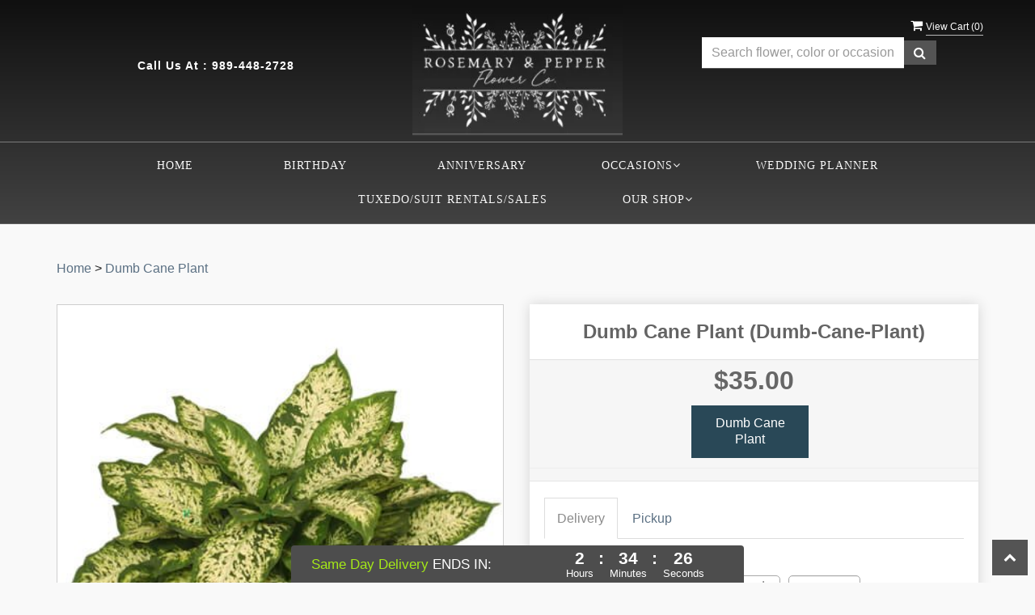

--- FILE ---
content_type: text/html; charset=utf-8
request_url: https://www.rosemaryandpepperflowerco.com/flower/dumb-cane-plant/212044
body_size: 25005
content:

<!DOCTYPE html>
<html lang="en">
<head>

    <meta http-equiv="content-type" content="text/html; charset=utf-8" />
    <meta name="viewport" content="width=device-width,initial-scale=1.0">
    <link rel="preconnect" href="https://fonts.googleapis.com">
    <link rel="preconnect" href="https://fonts.gstatic.com" crossorigin>
    <link href="https://fonts.googleapis.com/css2?family=Fjalla+One&family=Parisienne&display=swap" rel="stylesheet">


    
    
        <meta property="og:title" content="Dumb Cane Plant">
        <meta property="og:description" content="* Products used to create design are also listed.&lt;br/&gt;&lt;br/&gt;Dumb Cane Plant&lt;br/&gt;Basket With Liner">
            <meta property="og:url" content="flower/dumb-cane-plant/212044">
        <meta property="og:image" content="https://res.cloudinary.com/dizexseir/image/upload/v1629471104/ProImages/lvgxsbrutscxfasbmquh.jpg">
        <meta property="product:brand" content="Rosemary &amp; Pepper Flower Co">
        <meta property="product:availability" content="out of stock">
        <meta property="product:condition" content="new">
        <meta property="product:price:amount" content="35.0">
        <meta property="product:price:currency" content="USD">
            <meta property="product:retailer_item_id" content="212044">
            <meta property="product:item_group_id" content="">

    
<script>
    // Ensures the cookie is available on all paths by explicitly setting path=/
    document.cookie = "CurrentBrowserPath=" + encodeURIComponent(window.location.pathname) + "; path=/";
</script>



    <title>Dumb Cane Plant Flower Delivery Gaylord MI - Rosemary &amp; Pepper Flower Co</title>
    <meta name="keywords" content="Dumb Cane Plant Flower Delivery Gaylord MI" />
    <meta name="description" content="Send Dumb Cane Plant flowers from Gaylord, MI local florist. Rosemary &amp; Pepper Flower Co Florist has a large selection of gorgeous floral arrangements and bouquets. We offer same-day flower deliveries for Dumb Cane Plant flowers in Gaylord, MI." />

<link rel="canonical" href="https://www.rosemaryandpepperflowerco.com/flower/dumb-cane-plant/212044" />

<!-- Facebook Meta Tags -->
<meta property='og:site_name' content='Rosemary & Pepper Flower Co'>
<meta property='og:url' content = 'https://www.rosemaryandpepperflowerco.com/flower/dumb-cane-plant/212044'>
<meta property='og:type' content='website'>
<meta property='og:title' content = 'Dumb Cane Plant Flower Delivery Gaylord MI - Rosemary & Pepper Flower Co'>
<meta property='og:description' content = 'Send Dumb Cane Plant flowers from Gaylord, MI local florist. Rosemary & Pepper Flower Co Florist has a large selection of gorgeous floral arrangements and bouquets. We offer same-day flower deliveries for Dumb Cane Plant flowers in Gaylord, MI.'>
<meta property='og:image' content = 'https://res.cloudinary.com/dizexseir/image/upload/v1644245202/ProImages/pgyqxajoanac5rxnw7o9.jpg'>

<!-- Twitter Meta Tags -->
<meta name='twitter: card' content='summary_large_image'>
<meta name='twitter: url' content='https://www.rosemaryandpepperflowerco.com/flower/dumb-cane-plant/212044'>
<meta name='twitter: title' content='Dumb Cane Plant Flower Delivery Gaylord MI - Rosemary & Pepper Flower Co'>
<meta name='twitter: description' content='Send Dumb Cane Plant flowers from Gaylord, MI local florist. Rosemary & Pepper Flower Co Florist has a large selection of gorgeous floral arrangements and bouquets. We offer same-day flower deliveries for Dumb Cane Plant flowers in Gaylord, MI.'>
<meta name='twitter: image' content='https://res.cloudinary.com/dizexseir/image/upload/v1644245202/ProImages/pgyqxajoanac5rxnw7o9.jpg'>

<script type='application/ld+json'>{"@context":"https://schema.org/","@type":"Organization","url":"https://www.rosemaryandpepperflowerco.com","logo":"https://res.cloudinary.com/dizexseir/image/upload/v1644245202/ProImages/pgyqxajoanac5rxnw7o9.jpg","sameAs":["https://www.facebook.com/Rosemary-Pepper-Flower-Co-339618093342883/","https://twitter.com/RosemaryFlorist","https://www.instagram.com/rosemaryandpepperflowerco/","https://www.pinterest.com/rosemaryflorist1365/boards/"]}</script>

<script type='application/ld+json'>{"@context":"https://schema.org","@type":["Florist","LocalBusiness"],"name":"Rosemary & Pepper Flower Co","description":"Send Dumb Cane Plant flowers from Gaylord, MI local florist. Rosemary & Pepper Flower Co Florist has a large selection of gorgeous floral arrangements and bouquets. We offer same-day flower deliveries for Dumb Cane Plant flowers in Gaylord, MI.","image":"https://res.cloudinary.com/dizexseir/image/upload/w_300,c_limit,f_auto,q_auto/v1644245202/ProImages/pgyqxajoanac5rxnw7o9.jpg","logo":"https://res.cloudinary.com/dizexseir/image/upload/v1644245202/ProImages/pgyqxajoanac5rxnw7o9.jpg","@id":"https://www.rosemaryandpepperflowerco.com","url":"https://www.rosemaryandpepperflowerco.com","sameAs":["https://www.facebook.com/Rosemary-Pepper-Flower-Co-339618093342883/","https://twitter.com/RosemaryFlorist","https://www.instagram.com/rosemaryandpepperflowerco/","https://www.pinterest.com/rosemaryflorist1365/boards/"],"telephone":"989-448-2728","email":"rosemaryandpepperflowerco@gmail.com","priceRange":"0.00 - 1503.99","address":{"@type":"PostalAddress","streetAddress":"261 S. Wisconsin Ave.","addressLocality":"Gaylord","addressRegion":"MI","postalCode":"49735","addressCountry":"US"},"geo":{"@type":"GeoCoordinates","latitude":"45.017721","longitude":"-84.677231"},"hasMap":"","openingHoursSpecification":[{"@type":"OpeningHoursSpecification","dayOfWeek":["Monday","Tuesday","Wednesday","Thursday","Friday"],"opens":"09:00 AM","closes":"05:30 PM"},{"@type":"OpeningHoursSpecification","dayOfWeek":["Saturday"],"opens":"09:00 AM","closes":"05:00 PM"}],"makesOffer":[{"@type":"Offer","name":"Flower Delivery Service Offer","itemOffered":{"@type":"Service","name":"Flower Delivery in Gaylord, MI","serviceType":"Florist","areaServed":[{"@type":"Place","name":["Atlanta","Elmira","Frederic","Gaylord","Grayling","Johannesburg","Lewiston","Mancelona","Vanderbilt","Waters","Wolverine"]}]}},{"@type":"Offer","name":"Same day Local Flower Delivery Promotion","price":"0.00","priceCurrency":"USD","eligibleRegion":{"@type":"City","name":"Gaylord"},"itemOffered":{"@type":"Service","name":"Flower Delivery"}}]}</script><script type='application/ld+json'>
{
  "@context": "https://schema.org",
  "@type": "BreadcrumbList",
  "name": "Site Map",
  "itemListElement": [
    {
      "@type": "ListItem",
      "position": 1,
      "item": {
        "name": "Home",
        "@id": "https://www.rosemaryandpepperflowerco.com/"
      }
    }
    ,
{
  "@type": "ListItem",
  "position": 2,
  "item": {
    "name": "Thank You",
    "@id": "https://www.rosemaryandpepperflowerco.com/categories/thank-you/13615"
  }
}
,
{
  "@type": "ListItem",
  "position": 3,
  "item": {
    "name": "Valentine's Day",
    "@id": "https://www.rosemaryandpepperflowerco.com/categories/valentine-s-day/13606"
  }
}
,
{
  "@type": "ListItem",
  "position": 4,
  "item": {
    "name": "Anniversary",
    "@id": "https://www.rosemaryandpepperflowerco.com/categories/anniversary/13612"
  }
}
,
{
  "@type": "ListItem",
  "position": 5,
  "item": {
    "name": "Love & Romance",
    "@id": "https://www.rosemaryandpepperflowerco.com/categories/love-romance/13617"
  }
}
,
{
  "@type": "ListItem",
  "position": 6,
  "item": {
    "name": "Birthday",
    "@id": "https://www.rosemaryandpepperflowerco.com/categories/birthday/13619"
  }
}
,
{
  "@type": "ListItem",
  "position": 7,
  "item": {
    "name": "Congratulations",
    "@id": "https://www.rosemaryandpepperflowerco.com/categories/congratulations/13614"
  }
}
,
{
  "@type": "ListItem",
  "position": 8,
  "item": {
    "name": "Get Well",
    "@id": "https://www.rosemaryandpepperflowerco.com/categories/get-well/13613"
  }
}
,
{
  "@type": "ListItem",
  "position": 9,
  "item": {
    "name": "Sympathy / Funeral",
    "@id": "https://www.rosemaryandpepperflowerco.com/categories/sympathy-funeral/13605"
  }
}
,
{
  "@type": "ListItem",
  "position": 10,
  "item": {
    "name": "I'm Sorry",
    "@id": "https://www.rosemaryandpepperflowerco.com/categories/i-m-sorry/13587"
  }
}
,
{
  "@type": "ListItem",
  "position": 11,
  "item": {
    "name": "Winter",
    "@id": "https://www.rosemaryandpepperflowerco.com/categories/winter/13563"
  }
}
,
{
  "@type": "ListItem",
  "position": 12,
  "item": {
    "name": "Prom",
    "@id": "https://www.rosemaryandpepperflowerco.com/categories/prom/13581"
  }
}

  ]
}
</script>


<!--Favicon Icons-->
        <link rel="icon" href="https://res.cloudinary.com/dizexseir/image/upload/v1704858805/Common/favicon_uu3rxm.ico" type="image/x-icon" />
        <link rel="shortcut icon" href="https://res.cloudinary.com/dizexseir/image/upload/v1704858805/Common/favicon_uu3rxm.ico" type="image/x-icon" />


<!-- Template CSS -->
<link href='https://hana-cdn-g9fcbgbya0azddab.a01.azurefd.net/ecommerce/Content/Rosemarypepper/css/style.min.css' rel='stylesheet'/><link href='https://hana-cdn-g9fcbgbya0azddab.a01.azurefd.net/ecommerce/Content/commoncss/ExitIntent.min.css' rel='stylesheet'/>
<link rel="preload" href="/Content/commoncss/font-awesome.min.css?v=0119064435" as="style" onload="this.rel = 'stylesheet'">
<link href='https://hana-cdn-g9fcbgbya0azddab.a01.azurefd.net/ecommerce/Content/commoncss/toastr.min.css' rel='stylesheet'/>
<link href='https://hana-cdn-g9fcbgbya0azddab.a01.azurefd.net/ecommerce/Content/commoncss/labs.min.css' rel='stylesheet'/>
<link href='https://hana-cdn-g9fcbgbya0azddab.a01.azurefd.net/ecommerce/Content/commoncss/masonry.min.css' rel='stylesheet'/>
<link href='https://hana-cdn-g9fcbgbya0azddab.a01.azurefd.net/ecommerce/Content/commoncss/BannerModel.min.css?v=1.1' rel='stylesheet'/> 

<style>

    @media only screen and (max-width:480px) {
        .social_block {
            padding: 0.5em 0
        }

            .social_block p {
                margin-bottom: 0px !important;
            }

        .ViewCart {
            position: relative !important;
        }
    }

    .pretty.p-round .state label:after, .pretty.p-round .state label:before {
        border-radius: 0%;
    }

    .pretty.p-svg .state .svg {
        font-size: 1.1em;
    }

    @media only screen and (max-width:767px) {


        .desktoppro {
            display: none !important;
        }
    }

    @media only screen and (min-width:768px) {
        .mobilepro {
            display: none !important;
        }
    }

    .right-block {
        min-height: 65px;
    }
</style>
    <style>

        .carousel-caption h2, .topcategories h2 {
            font-family: fjalla one;
        }

        .carousel-caption h3 {
            font-family: Parisienne;
        }

        .pro-img #ProductImg {
            margin: auto;
        }

        @media only screen and (max-width:480px) {
            .social_block {
                padding: 0.5em 0
            }

                .social_block p {
                    margin-bottom: 0px !important;
                }

            .ViewCart {
                position: relative !important;
            }
        }

        .pretty.p-round .state label:after, .pretty.p-round .state label:before {
            border-radius: 0%;
        }

        .pretty.p-svg .state .svg {
            font-size: 1.1em;
        }

        @media only screen and (max-width:767px) {
            .cat-catalog .product-name {
                white-space: initial !important;
            }

            .desktoppro {
                display: none !important;
            }
        }

        @media only screen and (min-width:768px) {
            .mobilepro {
                display: none !important;
            }
        }
    </style>
    


    <!---google analytics--->
    <!--Added by Chand for #100977-->

<!-- Global site tag (gtag.js) - Google Analytics -->
						<script async src="https://www.googletagmanager.com/gtag/js?id=G-8S0LTLS4CM"></script>
						<script>
						  window.dataLayer = window.dataLayer || [];
						  function gtag(){dataLayer.push(arguments);}
						  gtag('js', new Date());
						  gtag('config', 'G-8S0LTLS4CM');
						</script>
    <!--End #100977-->
    <!------>

</head>
<body class="landing home-1">
    


    <!-- Header -->
<div id="all">

    <div id="HeaderBanner"></div>
    <header id="top-header">
        <div class="header-main ht-header">
            <!--Navigation-->
            <div class="topheader-navholder clearfix" id="top-navbar-nav">
                <div class="topheader-navholder-rg">
                    <span onclick="VeiwCartDetails()" class="ViewCart"><a id="BtnCart"><i class="fa fa-shopping-cart"></i> <span>View Cart (<span id="CartitemCount"></span>)</span></a></span>
                    <div class="col-md-3 col-md-offset-1 text-center">
                        <div class="social_block">
                            <ul class="links">
                                <p>Call us at : <a href="tel:989-448-2728" style="color:#ffffff;font-weight:bold;">989-448-2728</a></p>
                            </ul>
                        </div><!-- end social_block -->
                    </div>
                    <div class="col-md-4 col-sm-5 text-center">
                        <div class="logo" id="vp_logo">
                            <a class="hd-logo" href="https://www.rosemaryandpepperflowerco.com">
                                        <img id="ShopLogo" class="logo cld-responsive lazyload" src="https://res.cloudinary.com/dizexseir/image/upload/w_300,c_limit,f_auto,q_auto/v1644245202/ProImages/pgyqxajoanac5rxnw7o9.jpg" loading="lazy" alt="Rosemary &amp; Pepper Flower Co - Gaylord, MI Florist">

                            </a>
                        </div><!--end logo-->
                    </div>
                    <div class="col-md-3 col-sm-7 text-center">
                        

<div class="row quick-search" style="margin-top: 0%;">
    <div class="col-md-12 col-xs-12 pull-right">
        <div class="ui-widget">
            <div class="input-group">
                <input id="txtSearch" placeholder="Search flower, color or occasion" class="form-control" aria-label="Text input with multiple buttons"> 
                <div class="input-group-btn"><button id="BtnSearch" type="button" class="btn btn-default"><i class="fa fa-search" aria-hidden="true" style="font-size: 16px;"></i></button></div>
            </div>
        </div>
    </div>
</div>

                    </div>
                    <!-- end vp_horomenu -->
                </div><!-- end topheader-navholder-rg -->
            </div><!-- end topheader-navholder -->
            <!--End | Navigation-->
            <!--Begin | Logo-->
            
            <div class="nav-menu">
                <div class="col-md-12">
                    
                    <div id="MobileMenu"><div id="MobileMenuTemplate">
    <!--Mobile menu-->
    <nav class="navbar navbar-default">
        <div class="container-fluid">
            <!--Toggle Button-->
            <div class="navbar-header">
                <button type="button" class="navbar-toggle collapsed" data-toggle="collapse" data-target="#bs-example-navbar-collapse-1" aria-expanded="false">
                    <span class="sr-only">Toggle navigation</span>
                    <span class="icon-bar"></span>
                    <span class="icon-bar"></span>
                    <span class="icon-bar"></span>
                </button>
                <a class="navbar-brand" href="#">Navigation Menu</a>
            </div>
            <!-- Navigation Menu -->
            <div class="collapse navbar-collapse" id="bs-example-navbar-collapse-1">
                <ul class="nav navbar-nav">
                                    <li>

                                            <a class="MenuLink" href='https://www.rosemaryandpepperflowerco.com/'>Home</a>
                                    </li>
                                    <li>

                                                <a class="MenuLink" target="_self" href='https://www.rosemaryandpepperflowerco.com/categories/birthday/13619'>Birthday</a>
                                    </li>
                                    <li>

                                                <a class="MenuLink" target="_self" href='https://www.rosemaryandpepperflowerco.com/categories/anniversary/13612'>Anniversary</a>
                                    </li>
                                    <div class="dropdown">
                                            <a href="#" class="dropdown-toggle" data-toggle="dropdown" role="button" aria-haspopup="true" aria-expanded="false">Occasions <span class="caret"></span></a>


                                        <ul class="dropdown-menu">
                                                <div class="col-xs-4">
                                                    <li>
                                                            <a href='https://www.rosemaryandpepperflowerco.com/categories/thank-you/13615'>Thank You</a>


                                                    </li>
                                                </div>
                                                <div class="col-xs-4">
                                                    <li>
                                                            <a href='https://www.rosemaryandpepperflowerco.com/categories/valentine-s-day/13606'>Valentine&#39;s Day</a>


                                                    </li>
                                                </div>
                                                <div class="col-xs-4">
                                                    <li>
                                                            <a href='https://www.rosemaryandpepperflowerco.com/categories/anniversary/13612'>Anniversary</a>


                                                    </li>
                                                </div>
                                                <div class="col-xs-4">
                                                    <li>
                                                            <a href='https://www.rosemaryandpepperflowerco.com/categories/love-romance/13617'>Love &amp; Romance</a>


                                                    </li>
                                                </div>
                                                <div class="col-xs-4">
                                                    <li>
                                                            <a href='https://www.rosemaryandpepperflowerco.com/categories/birthday/13619'>Birthday</a>


                                                    </li>
                                                </div>
                                                <div class="col-xs-4">
                                                    <li>
                                                            <a href='https://www.rosemaryandpepperflowerco.com/categories/congratulations/13614'>Congratulations</a>


                                                    </li>
                                                </div>
                                                <div class="col-xs-4">
                                                    <li>
                                                            <a href='https://www.rosemaryandpepperflowerco.com/categories/get-well/13613'>Get Well</a>


                                                    </li>
                                                </div>
                                                <div class="col-xs-4">
                                                    <li>
                                                            <a href='https://www.rosemaryandpepperflowerco.com/categories/sympathy-funeral/13605'>Sympathy / Funeral</a>


                                                    </li>
                                                </div>
                                                <div class="col-xs-4">
                                                    <li>
                                                            <a href='https://www.rosemaryandpepperflowerco.com/categories/i-m-sorry/13587'>I&#39;m Sorry</a>


                                                    </li>
                                                </div>
                                                <div class="col-xs-4">
                                                    <li>
                                                            <a href='https://www.rosemaryandpepperflowerco.com/collection/wedding/13620'>Wedding</a>


                                                    </li>
                                                </div>
                                                <div class="col-xs-4">
                                                    <li>
                                                            <a href='https://www.rosemaryandpepperflowerco.com/categories/winter/13563'>Winter</a>


                                                    </li>
                                                </div>
                                                <div class="col-xs-4">
                                                    <li>
                                                            <a href='https://www.rosemaryandpepperflowerco.com/categories/prom/13581'>Prom</a>


                                                    </li>
                                                </div>

                                        </ul>
                                    </div>
                                    <li>

                                                <a class="MenuLink" target="_self" href='https://www.rosemaryandpepperflowerco.com/wedding-planner-form/index'>Wedding Planner</a>
                                    </li>
                                    <li>

                                                <a class="MenuLink" target="_self" href='https://www.rosemaryandpepperflowerco.com/content/tuxedo-suit-rentals-sales'>Tuxedo/Suit Rentals/Sales</a>
                                    </li>
                                    <div class="dropdown">
                                            <a href="#" class="dropdown-toggle" data-toggle="dropdown" role="button" aria-haspopup="true" aria-expanded="false">Our Shop <span class="caret"></span></a>


                                        <ul class="dropdown-menu">
                                                <div class="col-xs-4">
                                                    <li>
                                                            <a target="_self" href='https://www.rosemaryandpepperflowerco.com/content/about-us'>About Us</a>


                                                    </li>
                                                </div>
                                                <div class="col-xs-4">
                                                    <li>
                                                            <a target="_self" href='https://www.rosemaryandpepperflowerco.com/content/terms-conditions'>Terms &amp; Conditions</a>


                                                    </li>
                                                </div>
                                                <div class="col-xs-4">
                                                    <li>
                                                            <a target="_self" href='https://www.rosemaryandpepperflowerco.com/content/privacy-policy'>Privacy Policy</a>


                                                    </li>
                                                </div>
                                                <div class="col-xs-4">
                                                    <li>
                                                            <a target="_self" href='https://www.rosemaryandpepperflowerco.com/contact'>Contact Us</a>


                                                    </li>
                                                </div>
                                                <div class="col-xs-4">
                                                    <li>
                                                            <a target="_self" href='https://www.rosemaryandpepperflowerco.com/content/faq'>FAQ</a>


                                                    </li>
                                                </div>

                                        </ul>
                                    </div>


                </ul>

            </div><!-- /.navbar-collapse -->
        </div><!-- /.container-fluid -->
    </nav>
    <!--end mobile menu-->
</div></div>
                    <div id="MenuList">


<!-- Top Banner: Only shows when at top -->
<div id="top-banner" style="background-color: #3c3c3c; color: white; padding: 10px 20px; border-bottom: 1px solid #ccc; display:none;">
    <div style="display: flex; justify-content: space-between; align-items: center; max-width: 60%; margin: 0 auto;">
        <div style="font-size: 20px; font-weight: bold;">
            <a style="color:white;" href="/" title="Rosemary &amp; Pepper Flower Co - Flower Delivery Gaylord MI"> Rosemary &amp; Pepper Flower Co</a>
        </div>
        <div style="font-size: 14px;">
            Exclusive Design &amp; Hand Delivered!
        </div>
    </div>
</div>


<div id="MenuTemplate">
    <nav id="navigation-menu">
        <ul class="nav navbar-nav megamenu">
                            <li>
                                    <a class="MenuLink" href='https://www.rosemaryandpepperflowerco.com/'>Home</a>

                            </li>
                            <li>
                                        <a class="MenuLink" target="_self" href='https://www.rosemaryandpepperflowerco.com/categories/birthday/13619'>Birthday</a>

                            </li>
                            <li>
                                        <a class="MenuLink" target="_self" href='https://www.rosemaryandpepperflowerco.com/categories/anniversary/13612'>Anniversary</a>

                            </li>
                            <div class="dropdown">
                                    <a href='https://www.rosemaryandpepperflowerco.com/' target="" class="drop-btn MenuLink">Occasions<span class="fa fa-angle-down"></span></a>

                                <div class="dropdown-menu custom-dropdown">
                                    <ul class="row">
                                            <div class="col-xs-4">
                                                <li>
                                                        <a class="MenuLink" href='https://www.rosemaryandpepperflowerco.com/categories/thank-you/13615'>Thank You</a>
                                                </li>
                                            </div>
                                            <div class="col-xs-4">
                                                <li>
                                                        <a class="MenuLink" href='https://www.rosemaryandpepperflowerco.com/categories/valentine-s-day/13606'>Valentine&#39;s Day</a>
                                                </li>
                                            </div>
                                            <div class="col-xs-4">
                                                <li>
                                                        <a class="MenuLink" href='https://www.rosemaryandpepperflowerco.com/categories/anniversary/13612'>Anniversary</a>
                                                </li>
                                            </div>
                                            <div class="col-xs-4">
                                                <li>
                                                        <a class="MenuLink" href='https://www.rosemaryandpepperflowerco.com/categories/love-romance/13617'>Love &amp; Romance</a>
                                                </li>
                                            </div>
                                            <div class="col-xs-4">
                                                <li>
                                                        <a class="MenuLink" href='https://www.rosemaryandpepperflowerco.com/categories/birthday/13619'>Birthday</a>
                                                </li>
                                            </div>
                                            <div class="col-xs-4">
                                                <li>
                                                        <a class="MenuLink" href='https://www.rosemaryandpepperflowerco.com/categories/congratulations/13614'>Congratulations</a>
                                                </li>
                                            </div>
                                            <div class="col-xs-4">
                                                <li>
                                                        <a class="MenuLink" href='https://www.rosemaryandpepperflowerco.com/categories/get-well/13613'>Get Well</a>
                                                </li>
                                            </div>
                                            <div class="col-xs-4">
                                                <li>
                                                        <a class="MenuLink" href='https://www.rosemaryandpepperflowerco.com/categories/sympathy-funeral/13605'>Sympathy / Funeral</a>
                                                </li>
                                            </div>
                                            <div class="col-xs-4">
                                                <li>
                                                        <a class="MenuLink" href='https://www.rosemaryandpepperflowerco.com/categories/i-m-sorry/13587'>I&#39;m Sorry</a>
                                                </li>
                                            </div>
                                            <div class="col-xs-4">
                                                <li>
                                                        <a class="MenuLink" href='https://www.rosemaryandpepperflowerco.com/collection/wedding/13620'>Wedding</a>
                                                </li>
                                            </div>
                                            <div class="col-xs-4">
                                                <li>
                                                        <a class="MenuLink" href='https://www.rosemaryandpepperflowerco.com/categories/winter/13563'>Winter</a>
                                                </li>
                                            </div>
                                            <div class="col-xs-4">
                                                <li>
                                                        <a class="MenuLink" href='https://www.rosemaryandpepperflowerco.com/categories/prom/13581'>Prom</a>
                                                </li>
                                            </div>

                                    </ul>
                                </div>
                            </div>
                            <li>
                                        <a class="MenuLink" target="_self" href='https://www.rosemaryandpepperflowerco.com/wedding-planner-form/index'>Wedding Planner</a>

                            </li>
                            <li>
                                        <a class="MenuLink" target="_self" href='https://www.rosemaryandpepperflowerco.com/content/tuxedo-suit-rentals-sales'>Tuxedo/Suit Rentals/Sales</a>

                            </li>
                            <div class="dropdown">
                                    <a href='https://www.rosemaryandpepperflowerco.com/' target="_self" class="drop-btn MenuLink">Our Shop<span class="fa fa-angle-down"></span></a>

                                <div class="dropdown-menu custom-dropdown">
                                    <ul class="row">
                                            <div class="col-xs-4">
                                                <li>
                                                        <a class="MenuLink" target="_self" href='https://www.rosemaryandpepperflowerco.com/content/about-us'>About Us</a>
                                                </li>
                                            </div>
                                            <div class="col-xs-4">
                                                <li>
                                                        <a class="MenuLink" target="_self" href='https://www.rosemaryandpepperflowerco.com/content/terms-conditions'>Terms &amp; Conditions</a>
                                                </li>
                                            </div>
                                            <div class="col-xs-4">
                                                <li>
                                                        <a class="MenuLink" target="_self" href='https://www.rosemaryandpepperflowerco.com/content/privacy-policy'>Privacy Policy</a>
                                                </li>
                                            </div>
                                            <div class="col-xs-4">
                                                <li>
                                                        <a class="MenuLink" target="_self" href='https://www.rosemaryandpepperflowerco.com/contact'>Contact Us</a>
                                                </li>
                                            </div>
                                            <div class="col-xs-4">
                                                <li>
                                                        <a class="MenuLink" target="_self" href='https://www.rosemaryandpepperflowerco.com/content/faq'>FAQ</a>
                                                </li>
                                            </div>

                                    </ul>
                                </div>
                            </div>

        </ul>

    </nav>
</div></div>
                    
                </div>
            </div>

            <!--End | Logo-->
        </div>
    </header><!-- end header -->
    
    <div id="HeaderCoupon">
    </div>


    <div class="container">
        <div class="bread-crumb" style="margin-top: 10px;"><a href='https://www.rosemaryandpepperflowerco.com/' title='Home'>Home</a> > <a title=Dumb Cane Plant>Dumb Cane Plant</a></div>
        


<script type="application/ld+json">
    {
  "@context": "https://schema.org/",
  "@type": "Product",
  "name": "Dumb Cane Plant",
  "brand": {
    "@type": "Brand",
    "name": "Rosemary & Pepper Flower Co"
  },
  "image": "https://res.cloudinary.com/dizexseir/image/upload/v1629471104/ProImages/lvgxsbrutscxfasbmquh.jpg",
  "description": "Send Dumb Cane Plant flowers from local Gaylord MI florist. We offer same-day flower deliveries for Dumb Cane Plant flowers in Gaylord MI.",
  "sku": "",
  "offers": [
  {
    "@type": "AggregateOffer",
    "lowPrice": "35.00",
    "highPrice": "35.00",
    "priceCurrency": "USD",
    "offerCount": "1"
  },
  {
    "@type": "Offer",
    "price": "35.00",
    "priceCurrency": "USD",
    "availability": "https://schema.org/InStock",
    "priceValidUntil": "2100-12-31"
  }
]
}

</script><script type="application/ld+json">
    {
      "@context": "https://schema.org/",
      "@type": "Product",
      "name": "Dumb Cane Plant",
      "url": "https://www.rosemaryandpepperflowerco.com/flower/dumb-cane-plant/212044",

      "aggregateRating": { //Fetch the review data as available on the product page

        "@type": "AggregateRating",
        "ratingValue": "5",
        "reviewCount": "156",
        "bestRating": "5",
        "worstRating": "1"
      },
      "mainEntityOfPage": {
        "@type": "WebPage",
        "@id": "https://www.rosemaryandpepperflowerco.com/flower/dumb-cane-plant/212044"
      }
    }
</script><script type="application/ld+json">
    {
        "@context":"https://schema.org/",
        "@type":"BreadcrumbList",
        "itemListElement":[
            {
                "@type":"ListItem",
                "position":1,
                "item": {
  		            "name": "Home",
  		            "@id": "https://www.rosemaryandpepperflowerco.com"
                }
            },
            {
                "@type":"ListItem",
                "position":2,
                "item": {
  		            "name": "Dumb Cane Plant",
  		            "@id": "https://www.rosemaryandpepperflowerco.com/flower/dumb-cane-plant/212044"
                }
            }
        ]
    }
</script> 

<input type="hidden" id="hdnIsCustomURLsInDB" value="True" />


<style>
    #CustemerReviews {
        overflow-y: auto;
        max-height: 500px;
    }

        /*/ width /*/
        #CustemerReviews::-webkit-scrollbar {
            width: 10px;
        }

        /*/ Track /*/
        #CustemerReviews::-webkit-scrollbar-track {
            background-color: #f1f1f1
        }

        /*/ Handle /*/
        #CustemerReviews::-webkit-scrollbar-thumb {
            background: #ccc7c7;
        }

    /*Added by chand dakhara for #114031*/
    #dealofday {
        display: none;
    }
    #reviews{
        display: none;
    }
    /*End #114031*/
</style>
<link href='/Content/commoncss/product-detail-page.css?v=0119064435' rel='stylesheet'/> 



<input type="hidden" value="flwrshop,flwrshopwest" id="hdnAllProductShop" />
    <div id="BindProductDetails">
        <!--Condition Added by Chand Dakhara for #100976-->
 <!--Added by shailja for #159423-->
 <!--Added for #171404 on 07/04/2023 -->
 <!--Added for #171404-->

<!--Added by Umang for #171404 on 07/04/2023-->
<link href='https://hana-cdn-g9fcbgbya0azddab.a01.azurefd.net/ecommerce/Content/Plugin/sweetalert/sweetalert.css' rel='stylesheet'/> 
<script>
    var ProductDetailsData = [{"productmatch":null,"catalogid":212044.0,"ccategory":null,"cname":"Dumb Cane Plant","cprice":35.0,"cimageurl":"https://res.cloudinary.com/dizexseir/image/upload/v1629471104/ProImages/lvgxsbrutscxfasbmquh.jpg","OrderID":null,"extendedimage":"https://res.cloudinary.com/dizexseir/image/upload/v1629471104/ProImages/lvgxsbrutscxfasbmquh.jpg","pother1":"checked","cdescription":null,"HanaPromoSort":null,"ccode":null,"SearchTerm":null,"catDescription":null,"Url":"flower/dumb-cane-plant/212044","Availability":null,"Condition":null,"Currency":null,"metaprice":"35.0","metaimageurl":null,"ChildProducts":null,"ExtraImages":null,"SubstitutionalMessage":null,"GuaranteeIcon":null,"GuaranteeText":null,"HideAddOn":null,"producttype":null,"HolidayPricingFromDate":null,"HolidayPricingToDate":null,"PriceChange":null,"ProductAddons":null,"PriceList":null,"ImageList":null,"SHOP_NAME":null,"FloristUrl":null,"Hide":null,"MarketPlaceStorematch":null,"MarketPlaceShopId":"0","Category":null,"ShopDateTime":null,"Recipe":"","ColorCodes":null,"OfferText":null,"OfferText2":null,"BreadCrumbSchemaTag":"","imgAltTag":"","linkTitle":"","Basecprice":null,"Item_Variant_Id":391895,"ItemType":"Item","IsBestFlorist":false,"IsDelivery":true,"IsPickUp":true,"IsThirdPartyDelivery":false,"IsDifferentTypeOfDelivery":false,"CartProductType":null,"Msg":null,"Note":"","InventoryQty":10000.0,"IsInventoryAvailable":false,"RecipientDetail":null,"Flower":"","IsSubscription":false,"AddOnDesignID":null,"AddOnDesignPage":null,"BreadCrumText":"","MinPrice":0.0,"MaxPrice":0.0,"ProductSchemaTag":""}]
</script>
<!--End #171404-->

<style>
    #Description .fade {
        opacity: 1 !important;
    }
    .product_size_radio .activeRadio + .front-end.box:hover span, .product_size_radio .activeRadio + .front-end.box span {
        color: #ffffff !important;
    }
    .product_size_radio .front-end {
        border-radius: 0px !important;
        border: 2px solid #ababab !important;
        box-shadow: none !important;
    }
    .pro-detail-infor .pro-img {
        border: 1px solid #cecece;
    }
    .radio-readmore {
        color: #868686 !important;
    }

    .product_size_radio .activeRadio + .front-end.box {
        border-top: 2px solid #383838 !important;
        border-color: #294857 !important;
    }
        .product_size_radio .activeRadio + .front-end.box:hover, .product_size_radio .activeRadio + .front-end.box {
            background: #294857 !important;
        }
        .product_size_radio .activeRadio + .front-end.box span {
            color: #383838;
        }

    .product_size_radio .front-end:hover {
        background-color: #ffffff;
        border-top: 5px solid #383838 !important;
        border-color: #383838 !important;
    }

        .product_size_radio .front-end:hover span {
            color: #383838 !important;
        }

    .product_size_radio input {
        width: 0;
    }

    h1.hd-after {
        font-size: 18px;
        margin-top: 10px;
        padding-bottom: 5px;
    }

    .pro-detail-infor .pro-img {
        min-height: 290px;
    }

    /* Added by Azahgu #351306 */
    @media only screen and (max-width: 767px) {
        .desktoppro {
            display: block !important;
            max-width: 100%;
            height: auto;
        }
    }

    @media only screen and (min-width: 768px) {
        .mobilepro {
            display: block !important;
            max-width: 100%;
            height: auto;
        }
    }

    .pro-img #ProductImg {
        width: 100%;
        height: auto;
        max-width: 100%;
        display: block !important;
    }
    /* End by Azahgu #351306 */
    
    .shoplist .pro-list-it p.outstock {
        min-width: 200px;
        text-align: center;
        padding: 10px 20px 12px 20px;
        text-transform: uppercase;
        float: left;
        font-family: Lato,serif;
        font-size: 25px;
        color: red;
        font-weight: 700;
        margin-right: 10px;
    }
    /*End #106528*/

    /*Added By Chand Dakhara for #105329*/
    .product_color label {
        position: relative;
        width: 170px;
        margin-right: 10px;
    }

    .product_color .front-end {
        border-radius: 0px !important;
        border: 2px solid #ababab !important;
        box-shadow: none !important;
        cursor: pointer;
        transition: all .5s ease 0s;
        -webkit-transition: all .5s ease 0s;
        -moz-transition: all .5s ease 0s;
        -o-transition: all .5s ease 0s;
        text-align: center;
        border-radius: 4px;
        border: 2px solid #f377b4;
        box-shadow: 0 0 10px #e8e8e8;
        height: 100px;
        width: 130px;
        background-size: cover;
        background-position: top center;
        background-repeat: no-repeat;
        margin-left: 5px;
        margin-right: 5px;
        margin-bottom: 5px;
    }

        .product_color .front-end:hover {
            background-color: #ffffff;
            border-top: 5px solid #383838 !important;
            border-color: #383838 !important;
        }

            .product_color .front-end:hover span {
                color: #383838 !important;
            }

    .front-end.productColorDiv.active {
        background-color: #ffffff;
        border-top: 5px solid #383838 !important;
        border-color: #383838 !important;
    }
    /*End #105329*/

    /*Added by Umang Ramani on 07/03/2023 for #171404*/
    #cdescription {
        margin-left: 4rem;
        margin-right: 4rem;
        word-break: break-word;
    }

    @media only screen and (max-width: 600px) {
        #cdescription {
            margin-left: 2rem;
            margin-right: 2rem;
            word-break: break-word;
        }
        .productdetail .mob {
            display: block !important;
        }
        .productdetail .desk {
            display: none !important;
        }

    }
    /*End #171404*/

    
    #Note {
        padding: 2%;
        font-weight: 500;
        text-align: center;
    }
    p#ProductNote {
        color: #007600 !important;
    }
    /*End #172885*/
    /*Added by UI team on 03/07/2024*/
    .product_size_radio .front-end:hover {
        border-top: 1px solid !important;
    }
    .right-block {
        min-height: 105px !important;
    }
    @media only screen and (min-width:767px) {
        .mainpro #AddOnsDisplay .col-md-3{
            width:50% !important;
        }
        .mainpro #AddOnsDisplay {
            padding: 0 20px;
        }
            .mainpro #AddOnsDisplay .gift_title_sec {
                overflow-y: initial;
                overflow-x: initial;
            }
     }
        /*End*/
</style>
<section class="productdetail shoplist" style="margin-top:0px;">
    <div>


            <div class="row">
                <div class="pro-detail-infor list-item">
                    <div class="col-md-6 col-sm-4 col-xs-12">
                        <div class="pro-img">
<!--Added by shailja for #159423-->
<!--Added by shailja for #162601-->
                                    <input type="hidden" id="HdnImageUrl" value="https://res.cloudinary.com/dizexseir/image/upload/v1629471104/ProImages/lvgxsbrutscxfasbmquh.jpg" />
                                    <img id="ProductImg" class="desktoppro zoom55 img-responsive cld-responsive lazyload" src="https://res.cloudinary.com/dizexseir/image/upload/w_700,c_limit,f_auto,q_auto/v1629471104/ProImages/lvgxsbrutscxfasbmquh.jpg" loading="lazy" data-zoom-image="https://res.cloudinary.com/dizexseir/image/upload/v1629471104/ProImages/lvgxsbrutscxfasbmquh.jpg" alt="Dumb Cane Plant">
                        </div>
                        <div class="more-img" style="margin-top:15px;">
                            <div class="owl-carousel ProdCar" id="owlpro">

                            </div>

                        </div>
                        <div class="pro-list-it it">
                            <div class="row qtabs">
                                <div class="col-md-4  col-xs-4">
                                    <img src="https://hanaimages.blob.core.windows.net/livepos/20240530071940339h1.jpg" />
                                    <small>Flower Delivery from a Local Florist</small>
                                </div>
                                <div class="col-md-4  col-xs-4">
                                    <img src="https://hanaimages.blob.core.windows.net/livepos/20240530071940355h2.jpg" />
                                    <small>Expertly Designed & Ready to Impress</small>
                                </div>
                                <div class="col-md-4  col-xs-4">
                                    <img src="https://hanaimages.blob.core.windows.net/livepos/20240530071940370h3.jpg" />
                                    <small>Hand-delivered</small>
                                </div>
                            </div>
                        </div>
                        <div class="desk">
                                <div class="pro-list-it it">
                                    <div id="Description" style="width: 100%; padding: 10px 20px;">
                                        <div class="pro-descp">
                                            <h4 style=" text-transform: initial; font-weight: 600;">Product Description</h4>
                                            <p>* Products used to create design are also listed.<br/><br/>Dumb Cane Plant<br/>Basket With Liner</p>
                                            
                                        </div>
                                    </div>
                                </div>
                        </div>

                    </div>
                    <div class="col-md-6 col-sm-8 col-xs-12">

                        <div class="pro-list-it it">
                            <h1 class="hd-after product_title" style="color: #646464; /*line-height: 100% !important; */ font-size: 24px !important; ">
                                Dumb Cane Plant  (Dumb-Cane-Plant)
                            </h1> 
                            <div class="mainpro">
                                
                                <input type="hidden" id="hdnCname" value="Dumb Cane Plant" />
                                <input type="hidden" id="hdnPriceChange" />
                                <input type="hidden" id="hdnHolidayPricingFromDate" />
                                <input type="hidden" id="hdnHolidayPricingToDate" />
                                <input type="hidden" id="hdnHideAddOn" value="Y" />
                                <input type="hidden" id="hdnProductAddOnsCount" value="8" />
                                <input type="hidden" id="hdnccode" value="Dumb-Cane-Plant" />
                                <input type="hidden" id="hdnItemId" value="212044.0" /> 
                                <input type="hidden" id="hdnIsSubscription" value="False" />

                                    <input type="hidden" id="hdnCategoryId" value="25874" />
                                                                    <input type="hidden" id="hdnShopDateTime" value="1/19/2026 9:57:17 AM" />
                                <input type="hidden" id="hdnMarketPlaceStorematch" value="Rosemarypepper" />
                                <input type="hidden" id="hdnMarketPlaceShopId" value="0" />
                                

                                <div class="pprice">$35.00</div>




    <!--Modified by shailja for #159423-->
    <div class="product_size_radio">

            <label>
                <input type="radio" class="ChildProduct" onclick="GetSelectedProductType('https://res.cloudinary.com/dizexseir/image/upload/v1629471104/ProImages/lvgxsbrutscxfasbmquh.jpg', '35.0', 'https://res.cloudinary.com/dizexseir/image/upload/v1629471104/ProImages/lvgxsbrutscxfasbmquh.jpg', '0')" data-price="35.0" data-Name="Dumb Cane Plant" data-ProductType="" data-ImageURL="https://res.cloudinary.com/dizexseir/image/upload/v1629471104/ProImages/lvgxsbrutscxfasbmquh.jpg" checked name="Ysubproductradio" value="212044.0" data-index="0" data-item-variant-id="391895" data-ItemType="Item"> 
                <div class="front-end box">
                    <span class="radio-readmore">
                        <div><span>Dumb Cane Plant</span></div>
                    </span>
                </div>
            </label>
    </div>
    <div id="cdescription"></div>                                     <hr />

<style>
    .delivery-detail-section {
        display: none;
        padding: 0;
    }

    .delivery-fee-widget {
        margin-bottom: 0px;
        margin-top: 0px;
        display: flex;
    }

    #ZipcodeMsgDiv {
        padding-left: 0;
        /*padding-right: 0;*/
        display: flex;
        justify-content: flex-start;
        align-items: center;
    }

        #ZipcodeMsgDiv i.fa.fa-truck {
            font-size: 25px;
            margin-right: 10px;
        }

    #ZipcodeDiv {
        display: flex;
        justify-content: flex-start;
        align-items: center;
        padding-left: 0;
        padding-right: 0;
        margin-right: 1rem;
    }

    input#txtZipCode {
        width: 100% !important;
    }

    #ChangeZipcode {
        padding: 0px;
    }

    button#btncheckZipcode:focus-visible, button#btncheckZipcode:focus {
        outline: none;
        outline-offset: unset;
    }

    .dateDiv {
        border: 1px solid darkgray;
        color: gray;
        border-radius: 5px;
        margin: 5px;
        display: flex;
        align-items: center;
        cursor: pointer;
        justify-content: center;
        position: relative;
        overflow: hidden;
    }

        .dateDiv button {
            background: none;
            display: flex;
            flex-direction: column;
            align-items: center;
            height: 100%;
            width: 100%;
            left: 0;
            top: 0;
            position: absolute;
            background-color: transparent;
            border: none;
            cursor: pointer;
        }

        .dateDiv:hover, .dateDiv-Selected {
            color: brown;
            border-color: brown;
            /*border-top-width: 4px;*/
        }

            .dateDiv:hover:after, .dateDiv-Selected:after {
                content: '';
                display: block;
                width: 100%;
                height: 4px;
                background-color: brown;
                top: 0;
                left: 0;
                position: absolute;
            }

    /*.dateDiv-Selected {
        color: brown !important;
        border-color: brown !important;*/
    /*border-top-width: 4px !important;*/
    /*}*/

    .weekDay {
        font-weight: 300;
    }

    .date {
        font-weight: 700;
    }

    .fullCalendar {
        font-weight: 700;
        line-height: 120%;
        padding: 1px;
        font-size: 14px;
    }

    #ChangeZip {
        cursor: pointer;
        line-height: 110%;
    }

    .delivery-date-widget {
        display: flex;
    }

    #FullCalander {
        height: 100%;
        width: 100%;
        left: 0;
        top: 0;
        position: absolute;
        background-color: transparent;
        border: none;
        cursor: pointer;
        color: transparent;
    }

    .dateDivCalander {
        border: 1px solid darkgray;
        color: gray;
        border-radius: 5px;
        padding: 8px 2px;
        margin: 5px;
        display: flex;
        flex-direction: column;
        position: relative;
        align-items: center;
        background: none;
        justify-content: center;
        cursor: pointer;
        overflow: hidden;
    }

        .dateDivCalander:hover {
            color: brown;
            border-color: brown;
            /*border-top-width: 4px;*/
        }

            .dateDivCalander:hover:after {
                content: '';
                display: block;
                width: 100%;
                height: 4px;
                background-color: brown;
                top: 0;
                left: 0;
                position: absolute;
            }

    .ui-datepicker-prev.ui-corner-all:after, .ui-datepicker-next.ui-corner-all:after {
        content: '«';
        left: 50%;
        position: absolute;
        transform: translateX(-50%);
    }

    .ui-datepicker-next.ui-corner-all:after {
        content: '»';
    }

    input#txtZipCode, select#ddlOrderType {
        border-color: darkgray;
    }

    a.ui-datepicker-prev.ui-corner-all:hover, a.ui-datepicker-next.ui-corner-all:hover {
        color: #000 !important;
    }

    .delivery-type-widget .form-control, .delivery-fee-widget .form-control {
        width: 50% !important;
    }

    div.clearfix:has(a.disabled-link) {
        cursor: no-drop;
    }

    .disabled-link {
        pointer-events: none !important;
        cursor: no-drop !important;
    }
    /*Added by krishna from #161636*/
    .d-none {
        /*pointer-events: none !important;*/
        display: none !important;
    }

    .txtMessageError {
        padding: 0px 20px 10px 20px;
        display: flex;
        justify-content: center;
        color: red;
        font-size: 14px;
    }
    /*#161636*/

    .SplMsgCls a.ui-state-default {
        background-color: lightblue;
    }

    .fzipdeliverysection .row {
        margin-left: 0 !important;
    }

    button#btncheckZipcode {
        color: brown;
        display: inline-block;
        margin-bottom: 0;
        font-weight: normal;
        text-align: center;
        vertical-align: middle;
        cursor: pointer;
        background-color: white;
        border: 1px solid brown;
        white-space: nowrap;
        padding: 5px 12px;
        font-size: 14px;
        line-height: 1.85714;
        border-radius: 0;
        -webkit-user-select: none;
        -moz-user-select: none;
        -ms-user-select: none;
        user-select: none;
        margin-left: 2px;
        height: 39px;
    }

        button#btncheckZipcode:hover {
            color: white;
            background-color: brown;
        }

    #ErrorMsg {
        display: none;
    }

    #ZipcodeMsg {
        font-style: italic;
        margin-right: 10px;
    }

    @media only screen and (max-width: 600px) {
        .delivery-date-widget {
            display: flex;
            flex-wrap: wrap;
            padding-left: 5%;
        }

        .dateDiv button {
            position: unset;
        }
    }

    button#btncheckZipcode:disabled {
        background-color: lightgray;
    }
    /*Added by krishna for #161636*/
    #ZipcodeDiv #txtZipCode {
        border: 1px solid brown;
    }
    /*#161636*/
</style>
<link href="/Content/Plugin/jQueryUI/jquery-ui.min.css" rel="stylesheet" />
<input type="hidden" id="hdnFortyFiveDays" value="N" />
<input type="hidden" id="hdnIsDelivery" value="True" />
<input type="hidden" id="hdnIsPickUp" value="True" />
<input type="hidden" id="hdnIsThirdPartyDelivery" value="False" />
<input type="hidden" id="hdnCartProductType" />
    <div class="col-md-12 col-sm-12 col-xs-12 delivery-detail-section">
        
        <div class="fzipdeliverysection" id="fzipdeliverysection">
            <div class="">
                <ul class="nav nav-tabs">
                        <li class="active" id="DeliveryTab"><a data-toggle="tab" id="tabDelivery" class="cstmTab" href="#tab1">Delivery</a></li>
                                            <li class="" id="PickupTab"><a data-toggle="tab" id="tabPickUp" class="cstmTab" href="#tab2">Pickup</a></li>
                                    </ul>
            </div>

            
                <div class="row" style="padding-bottom: 5px;padding-top: 10px;">
                    <div class="col-md-12 text-left">
                        <span style="font-size: 13px; color: #676767; font-weight: 600;">~ CHOOSE A DELIVERY DATE ~</span>
                    </div>
                </div>
                <div class="delivery-date-widget row">
                    <div class="col-xs-5 col-sm-3 col-md-2 dateDivCalander">
                        <input type="text" id="FullCalander" class="form-control" readonly>
                        <span class="fullCalendar weekDay">OPEN</span>  
                        <span class="fullCalendar date">CALENDAR</span>
                    </div>
                </div>
        </div>
        
        <hr />
        
        <div class="delivery-fee-widget">
            <div class="col-xs-12 col-sm-6 col-md-5 col-lg-5" id="ZipcodeDiv">
                <input aria-label="Submit zip code to get availability and delivery cost" class="form-control" type="text" placeholder="Enter Zip or Postal code" id="txtZipCode" maxlength="15">
                <button aria-label="Submit zip code to get delivery info" data-toggle="tooltip" data-placement="bottom" title="Enter your delivery zip code and check if we delivery to your area." class="btn" id="btncheckZipcode">Check</button>
            </div>
            <div class="col-xs-12 col-sm-6 col-md-7 col-lg-7 wd-100" style="padding:0px;">
                <div id="ZipcodeMsgDiv">
                    <span>
                        <i class="fa fa-truck"></i>
                    </span>
                    <span id="ZipcodeMsg" style="color:red;">
                        
                        Enter delivery zip code above to proceed.
                    </span>
                    <span id="ChangeZip" class="text-primary" style="display:none;">Change Zip</span>
                </div>
            </div>
            
        </div>
        
        

        <hr />
    </div>
                                <hr />

                                <br />
                                
                                <div class="clearfix txtMessageError">
                                    Please choose zip code and date to proceed.
                                </div>
                                
                                <div class="clearfix" style="padding: 0 20px;display: flex;">
                                    
                                    
                                    
                                            <p class="outstock">Currently Not Available</p>
                                    
                                    
                                    

                                </div>
                                
                                
                                <div class="row sterms">
                                    <div class="col-md-6 text-center">
                                        <img src="https://hanaimages.blob.core.windows.net/livepos/20240530071940386secure-symbols.png" class="img-responsive" />
                                    </div>
                                    <div class="col-md-6 text-center">
                                        <small>Guaranteed Safe Checkout</small>
                                        <img src="https://hanaimages.blob.core.windows.net/livepos/20240530071940105cards.png" class="img-responsive" />
                                    </div>
                                </div>
                                <!--begin | deal of the day-->
                                
                                <!--end | deal of the day-->
                            </div>
                        </div>
                        <div class="pro-list-it it">
                            <div class="share-social" style="clear: both;margin-top:1em;">
                                <span style="float:left;">SHARE:</span>

                                <ul class="links list-inline">
                                    <li>
                                        <!-- Facebook -->
                                        <a id="facebookAnchar" href="" target="_blank">
                                            <em class="fa fa-facebook-square"></em>
                                        </a>
                                    </li>
                                    <li>
                                        <!-- LinkedIn -->
                                        <a id="LinkedInAnchar" href="" target="_blank">
                                            <em class="fa fa-linkedin-square"></em>
                                        </a>
                                    </li>
                                    <li>
                                        <!-- Twitter -->
                                        <a id="TwitterAnchar" href="" target="_blank">
                                            <em class="fa fa-twitter-square"></em>
                                        </a>
                                    </li>
                                    <li>
                                        <!-- Reddit -->
                                        <a id="RedditAnchar" href="" target="_blank">
                                            <em class="fa fa-reddit-square"></em>
                                        </a>
                                    </li>
                                    <li>
                                        <!-- Tumblr-->
                                        <a id="TumblrAnchar" href="" target="_blank">
                                            <em class="fa fa-tumblr-square"></em>
                                        </a>
                                    </li>

                                </ul>
                            </div>
                        </div>


                        <div class="desk">
                            <div class="pro-list-it it">
                                    <div class="alert" role="alert">
                                        <h4 style="text-transform: initial; font-weight: 600;">Substitution Policy</h4>
                                        <i class="fa fa-info-circle"></i>
                                        We may represent an overall theme or look and include a one-of-a-kind vase which cannot be exactly replicated. Even if we cannot guarantee a precise match with the representational photo, its feel and theme will match. Substitutions of flowers or containers might happen due to weather, seasonality and market conditions. We always ensure that the style, theme and color scheme of your arrangement is preserved and will only substitute items of equal or higher value.
                                    </div>
                            </div>
                            <div class="pro-list-it it" style="padding: 1px 20px; ">
                                <div class="row">
                                    <div id="reviews" class="col-md-5 col-sm-6 col-xs-12" style="width:100%;">
                                        <div class="pro-descp">
                                            <h4>Customer Reviews</h4>
                                            <div class="previews">
                                                <div id="CustemerReviews">
                                                </div>
                                            </div>
                                            <!--Added By Chand Dakhara for #100977-->
                                            <a id="MoreReviews" style="cursor:pointer;display:none" onclick="ShowAllReviews();">More Reviews...</a>
                                        </div>
                                    </div>
                                </div>
                            </div>
                        </div>
                    </div>
                </div>

            </div>
            <div class="row">
                <div class="pro-detail-infor list-item">
                    <div class="col-md-6 mob" style="display:none;">
                            <div class="pro-list-it it">
                                <div id="Description" style="width: 100%; padding: 10px 20px;">
                                    <div class="pro-descp">
                                        <h4 style=" text-transform: initial; font-weight: 600;">Product Description</h4>
                                        <p>* Products used to create design are also listed.<br/><br/>Dumb Cane Plant<br/>Basket With Liner</p>
                                        
                                    </div>
                                </div>
                            </div>
                        <div class="pro-list-it it">
                                <div class="alert" role="alert">
                                    <h4 style="text-transform: initial; font-weight: 600;">Substitution Policy</h4>
                                    <i class="fa fa-info-circle"></i>
                                    We may represent an overall theme or look and include a one-of-a-kind vase which cannot be exactly replicated. Even if we cannot guarantee a precise match with the representational photo, its feel and theme will match. Substitutions of flowers or containers might happen due to weather, seasonality and market conditions. We always ensure that the style, theme and color scheme of your arrangement is preserved and will only substitute items of equal or higher value.
                                </div>
                        </div>
                    </div>
                    <div class="col-md-6 mob" style="display:none;">
                        <div class="pro-list-it it" style="padding: 1px 20px; ">
                            <div class="row">
                                <div id="reviews" class="col-md-5 col-sm-6 col-xs-12" style="width:100%;">
                                    <div class="pro-descp">
                                        <h4>Customer Reviews</h4>
                                        <div class="previews">
                                            <div id="CustemerReviews">
                                            </div>
                                        </div>
                                        <!--Added By Chand Dakhara for #100977-->
                                        <a id="MoreReviews" style="cursor:pointer;display:none" onclick="ShowAllReviews();">More Reviews...</a>
                                    </div>
                                </div>
                            </div>
                        </div>
                    </div>
                </div>
            </div>
            <hr />


    </div>
</section>


    </div>






<script type="text/javascript">
    //Store The value in temp varaible and pass to GetProduct method.
    var CategoryID = '';
    var ProdName = 'dumb-cane-plant';
    var ShopName = ''; /*Added for #190494*/
    var CatlogID = '212044';
    var CatName = '';
    var CutoffTime = '12PM';
    var IsAllowWebDelivery = 'True'; //Added by shailja for #116629
</script>


    </div>
    <!---Loader-->
    <div id='loader' style='display:none;text-align:center;position: fixed;height: 100%;left:0%;z-index:11111; background:rgba(243, 241, 239, 0.86);top: 0%;width: 100%;'>
        <img src='/images/EcommLoader.gif' class="lazyload" height="auto" width="100" alt="loader" style="margin-top: 15%;" />
    </div>
    </div>
    <!-- Footer Start-->
    <!-- Footer -->
<hr />

<div class="container">
    <p id="FooterCatdescription"></p>
</div>
    <footer id="footer" class="ht-footer">
        
        <div id="FooterCoupon">
        </div>
        <div class="footer-center" id="vp_footer">
            <div class="container">
                <div class="row">
                    <div class="col-lg-5 col-md-5 col-sm-6 col-xs-12 col-sp-12">
                        <div class="block-keep block">
                            <h4 class="title_block">Store & Pick-Up Address</h4>
                            <div class="block_content">
                                <table class="footer-details">
                                    <tr>
                                        <td><i class="fa fa-home"></i></td>
                                        <td>
                                            261 S. Wisconsin Ave. <br />
                                            Gaylord  MI  49735
                                        </td>
                                    </tr>
                                    <tr><td><i class="fa fa-phone"></i></td><td><a href="tel:989-448-2728">989-448-2728</a></td></tr>
                                    <tr><td><i class="fa fa-envelope"></i></td><td><a href="mailto:rosemaryandpepperflowerco@gmail.com">rosemaryandpepperflowerco@gmail.com</a></td></tr>
                                    <tr><td><i class="fa fa-globe"></i></td><td>https://www.rosemaryandpepperflowerco.com</td></tr>
                                </table>
                            </div>
                        </div>
                    </div>
                    <div class="col-lg-3 col-md-3 col-sm-6 col-xs-12 col-sp-12">
                        <div class="footer-block block">
                            <h4 class="title_block">Connect With Us</h4>
                            <ul class="toggle-footer list-group bullet">
                                <div id="divMenuItems">
                                    <ul class="infor-it">
                                        
            <li><a href="https://www.rosemaryandpepperflowerco.com/blogs" target="_self">Blog</a></li>
            <li><a href="https://www.rosemaryandpepperflowerco.com/hospital-flower-delivery" target="_self">Hospitals</a></li>
            <li><a href="https://www.rosemaryandpepperflowerco.com/content/about-us" target="_self">About Us</a></li>
            <li><a href="https://www.rosemaryandpepperflowerco.com/content/terms-conditions" target="_self">Terms &amp; Conditions</a></li>
            <li><a href="https://www.rosemaryandpepperflowerco.com/content/privacy-policy" target="_self">Privacy Policy</a></li>
            <li><a href="https://www.rosemaryandpepperflowerco.com/contact" target="">Contact Us</a></li>
            <li><a href="https://www.rosemaryandpepperflowerco.com/content/faq" target="_self">FAQ</a></li>
            <li><a href="https://www.rosemaryandpepperflowerco.com/funeral-homes-flower-delivery" target="_self">Funeral Homes</a></li>
            <li><a href="https://www.rosemaryandpepperflowerco.com/nearbyfloristlocal" target="_self">Local Florist</a></li>

                                    </ul>
                                </div>
                            </ul>
                        </div>
                    </div>
                    <div class="col-lg-4 col-md-4 col-sm-12 col-xs-12 col-sp-12">
                        <div class="block-html block">
                            <h4 class="title_block">Working Hours</h4>
                            <div class="block_content">
                                <div id="divShopTimings">
                                    <table class="acc-it">
                                        

        <tr><td>Monday </td><td> : </td><td style="padding-left:3px;"> 09:00 AM - 05:30 PM</td></tr>
        <tr><td>Tuesday </td><td> : </td><td style="padding-left:3px;"> 09:00 AM - 05:30 PM</td></tr>
        <tr><td>Wednesday </td><td> : </td><td style="padding-left:3px;"> 09:00 AM - 05:30 PM</td></tr>
        <tr><td>Thursday </td><td> : </td><td style="padding-left:3px;"> 09:00 AM - 05:30 PM</td></tr>
        <tr><td>Friday </td><td> : </td><td style="padding-left:3px;"> 09:00 AM - 05:30 PM</td></tr>
        <tr><td>Saturday </td><td> : </td><td style="padding-left:3px;"> 09:00 AM - 03:00 PM</td></tr>
        <tr><td>Sunday </td><td> : </td><td style="padding-left:3px;"> Closed</td></tr>

                                    </table>
                                </div>
                            </div>
                        </div><!-- end block-gallery -->
                    </div>
                </div><!-- end row -->
                <div class="row">
                    <div class="col-md-12">
                        <div class="social_block">
                            <ul class="links">
                                <div id="divSocialDetails">
                                    <div class="ct-icon">
                                        <!--Added Social Links by Chand Dakhara for #100977-->

    <a target="_blank" href="https://www.facebook.com/Rosemary-Pepper-Flower-Co-339618093342883/" rel="noopener"><i class="fa fa-facebook" aria-hidden="true" data-toggle="tooltip" data-placement="top" title="Facebook" style="color: #3a5793;"></i></a>

    <a target="_blank" href="https://twitter.com/RosemaryFlorist" rel="noopener"><i class="fa fa-twitter" aria-hidden="true" data-toggle="tooltip" data-placement="top" title="Twitter" style="color: #01a2f0;"></i></a>

    <a target="_blank" href="https://www.instagram.com/rosemaryandpepperflowerco/" rel="noopener"><i class="fa fa-instagram" aria-hidden="true" data-toggle="tooltip" data-placement="top" title="Instagram" style="color: #ef4146;"></i></a>

    <a target="_blank" href="https://www.pinterest.com/rosemaryflorist1365/boards/" rel="noopener"><i class="fa fa-pinterest" aria-hidden="true" data-toggle="tooltip" data-placement="top" title="Pinterest" style="color: #d21f25;"></i></a>





                                    </div>
                                </div>
                            </ul>
                        </div><!-- end social_block -->
                    </div>
                </div>
            </div>
        </div><!-- end footer-center -->

        <div class="footer-copyright">
            <div class="container">
                <div class="row">
                    <div class="text-center col-lg-12 col-md-12 col-sm-12 col-xs-12 col-sp-12">
                        Copyright &copy; 2010-<span id="year"></span> Rosemary &amp; Pepper Flower Co All rights reserved.
                    </div>

                </div>
            </div>
        </div><!-- end footer-copyright -->
    </footer><!-- end footer -->
<script>
    var year = new Date();
    document.getElementById("year").innerHTML = year.getFullYear();
</script>
<div class="go-up">
    <a href="#"><i class="fa fa-chevron-up"></i></a>
</div><!-- end go-up -->





    

<style>
    .seotags a {
        background: #ffffff;
        padding: 5px 15px;
        display: inline-block;
        border-left: 4px solid #a7a7a7;
        margin: 5px 12px 5px 0px;
    }

    .seotags {
        background: #ececec;
    }
    .seotagsSub {
        padding: 20px;
    }
    .seotags h4 {
        text-transform: initial;
        border-bottom: 1px solid #b1b1b1;
    }
</style>





    <style>
    @media (max-width: 720px) {
        #Timer-innerDiv b {
            display: block;
        }
    }

    .seotagsSub {
        margin-bottom: 3rem;
    }
</style>


    <input type="hidden" value="1/19/2026 9:25:31 AM" id="hdnSameDayShopCurrentTime" />
    <input type="hidden" value="12PM" id="hdnSameDayShopCutOff" />
    <!--begin | deal of the day-->
    <div id="timer">
        <div id="countdown-timer">
            <div class="row" id="Timer-innerDiv">
                <div class="col-md-7 col-xs-5">
                        <b>Same Day Delivery <span>ENDS IN:</span></b>
                </div>
                <div class="col-md-5 col-xs-7">
                    <div class="cut-off-deal">
                        <table>
                            <tr>
                                <td class="timeron">
                                    <p class="cut-off-hr"></p><span class="timerdesp">Hours</span>
                                </td>
                                <td style="display: flex;"><p>:</p></td>
                                <td class="timeron"><p class="cut-off-min"></p><span class="timerdesp">Minutes</span></td>
                                <td style="display: flex;"><p>:</p></td>
                                <td class="timeron"><p class="cut-off-sec"></p><span class="timerdesp">Seconds</span></td>
                            </tr>
                        </table>
                    </div>
                </div>
            </div>
        </div>
    </div>
    <!--end | deal of the day-->
  


<style>
    @import url('https://fonts.googleapis.com/css2?family=Inter:ital,opsz,wght@0,14..32,100..900;1,14..32,100..900&display=swap');
    @import url('https://fonts.cdnfonts.com/css/made-mirage');

    * {
        font-family: "Inter", sans-serif;
        font-family: 'MADE Mirage', sans-serif;
    }

    #reg_login .container {
        position: relative;
        width: 800px;
        height: 500px;
        background: #fff;
        box-shadow: 0 15px 50px rgba(0, 0, 0, 0.1);
        overflow: hidden;
    }

        #reg_login .container .user {
            position: absolute;
            top: 0;
            left: 0;
            width: 100%;
            height: 100%;
            display: flex;
        }

            #reg_login .container .user .imgBx {
                position: relative;
                width: 50%;
                height: 100%;
                transition: 0.5s;
            }

                #reg_login .container .user .imgBx img {
                    position: absolute;
                    top: 0;
                    left: 0;
                    width: 100%;
                    height: 100%;
                    object-fit: cover;
                }

            #reg_login .container .user .formBx {
                position: relative;
                width: 50%;
                height: 100%;
                background: #fff;
                display: flex;
                justify-content: center;
                align-items: center;
                padding: 40px;
                transition: 0.5s;
            }



    popup-right {
        flex: 1;
        padding: 40px;
        background-color: #ffffff;
        position: relative;
        display: flex;
        flex-direction: column;
        justify-content: center;
    }

    .close-btn {
        position: absolute;
        top: 20px;
        right: 20px;
        background: none;
        font-size: 24px;
        border: none;
        cursor: pointer;
    }

    .subtitle {
        font-weight: bold;
        font-size: 18px;
        margin-bottom: 10px;
        text-align: center;
        font-weight: 500;
    }

    .discount-text {
        font-size: 34px;
        font-weight: bold;
        margin-bottom: 20px;
        text-align: center;
        margin-top: 20px;
        font-size: 34px;
    }

    .exitintentpopup-description {
        color: #555;
        margin-bottom: 30px;
        text-align: center;
        margin-left: 40px;
        white-space: normal;
        font-size: 20px !important;
        width: 235px;
    }

    .activate-btn {
        background-color: #027364;
        color: white;
        padding: 14px 24px;
        font-size: 16px;
        border: none;
        border-radius: 4px;
        cursor: pointer;
        width: fit-content;
        margin-left: 40px;
    }

        .activate-btn:hover {
            background-color: #005f3c;
        }


    @media (max-width: 991px) {
        #reg_login .container {
            max-width: 400px;
        }

            #reg_login .container .imgBx {
                display: none;
            }

            #reg_login .container .user .formBx {
                width: 100%;
            }

        .activate-btn {
            margin-left: 45px;
        }

        #ExitIntentPopup .modal-dialog {
            right: 0px;
        }
    }

    #ExitIntentPopup.modal {
        z-index: 999999 !important;
    }

</style>

  

<input type="hidden" value="" id="IsHome" />
<div class="modal fade fade-fast" id="BannerPopup" tabindex="-1" role="dialog" aria-labelledby="modalLabel" aria-hidden="true">
    <div class="modal-dialog" role="document">
        <div class="modal-content">
            <div class="modal-header">
                <div style="display: flex;">
                    <h3 id="PopUpTitle"></h3>
                    <button type="button" class="close" data-dismiss="modal" aria-label="Close">
                        <span aria-hidden="true">&times;</span>
                    </button>
                </div>
            </div>
            <div class="modal-body">
               
                <hr />
                <p id="PopUpText"></p>
            </div>
            <div class="modal-footer">
                <button class="shopNow" id="BackToShop" data-dismiss="modal" aria-label="Close"> Back To Shopping </button>
            </div>
        </div>
    </div>
</div>
    

    <!-- Footer End-->
    <!--Common Js file Excuting all Functions-->
    

<input id="EcommServiceURL" type="hidden" value="https://hanaecommservice-hjhwhcccbdhzezht.a01.azurefd.net/HanaEcommWebService.asmx/" />
<input id="AdminServiceMenuURL" type="hidden" value="https://hana-cdn-g9fcbgbya0azddab.a01.azurefd.net/website-menu/" />






<script type='text/javascript' src='https://hana-cdn-g9fcbgbya0azddab.a01.azurefd.net/ecommerce/Scripts/plugins/plugin-js/jquery-3.5.1.min.js?v=01192026'></script>

<script type='text/javascript' src='https://hana-cdn-g9fcbgbya0azddab.a01.azurefd.net/ecommerce/Scripts/plugins/plugin-js/jquery-ui.min.js?v=01192026'></script>

<script type='text/javascript' src='https://hana-cdn-g9fcbgbya0azddab.a01.azurefd.net/ecommerce/Scripts/common/bootstrap.min.js?v=01192026'></script>

<script type='text/javascript' src='https://hana-cdn-g9fcbgbya0azddab.a01.azurefd.net/ecommerce/Scripts/plugins/plugin-js/handlebars.min.js?v=01192026'></script>



<script type='text/javascript' src='https://hana-cdn-g9fcbgbya0azddab.a01.azurefd.net/ecommerce/Scripts/plugin/handlebars/handlebars-custom.min.js?v=01192026'></script>
<script type='text/javascript' src='https://hana-cdn-g9fcbgbya0azddab.a01.azurefd.net/ecommerce/Scripts/common/jquery.elevatezoom.min.js?v=01192026'></script>
<script type='text/javascript' src='https://hana-cdn-g9fcbgbya0azddab.a01.azurefd.net/ecommerce/Scripts/common/fancybox.pack.min.js?v=01192026'></script>
<script type='text/javascript' src='https://hana-cdn-g9fcbgbya0azddab.a01.azurefd.net/ecommerce/Scripts/common/owl.carousel.min.js?v=01192026'></script>
<script type='text/javascript' src='https://hana-cdn-g9fcbgbya0azddab.a01.azurefd.net/ecommerce/Scripts/plugin/sweetalert/sweetalert.min.js?v=01192026'></script>
<script type='text/javascript' src='https://hana-cdn-g9fcbgbya0azddab.a01.azurefd.net/ecommerce/Scripts/common/lazysizes.min.js?v=01192026'></script>
<script type='text/javascript' src='https://hana-cdn-g9fcbgbya0azddab.a01.azurefd.net/ecommerce/Scripts/common/cloudinary-core-shrinkwrap.min.js?v=01192026'></script>
<script type='text/javascript' src='https://hana-cdn-g9fcbgbya0azddab.a01.azurefd.net/ecommerce/Scripts/plugin/toastr/toastr.min.js?v=01192026'></script>
<script type='text/javascript' src='https://hana-cdn-g9fcbgbya0azddab.a01.azurefd.net/ecommerce/Scripts/plugin/Exit-Intent-Popup/jquery.exitintent.min.js?v=01192026'></script>
<script type='text/javascript' src='/Scripts/custom/Global.js?v=0119064440'></script>
<script type='text/javascript' src='https://hana-cdn-g9fcbgbya0azddab.a01.azurefd.net/ecommerce/Scripts/custom/_CommonHome.min.js?v=01192026'></script>


    

    <script type='text/javascript' src='/Scripts/custom/ProductDetails.js?v=0119064440'></script>



    
<script>
    var cl = cloudinary.Cloudinary.new({ cloud_name: "dizexseir" })
    cl.responsive();

    var StoreMatch = null;
    var ShopDetails = null;
    var ConfigurationDetails = null;
</script>
<script id="loadDataSection">

    StoreMatch = 'Rosemarypepper';
    ShopDetails = {"Store_ID":167,"productmatch":"Rosemarypepper","Store_Name":"Rosemary \u0026 Pepper Flower Co","Store_Slogan":"Rosemary \u0026 Pepper Flower Co","Store_Phone":"989-448-2728","Store_Phone1":"","Store_Address":"261 S. Wisconsin Ave.","Store_Address1":"","Store_State":"MI","Store_City":"Gaylord","Store_Country":"US","Store_Zip":"49735","Store_Url":"https://www.rosemaryandpepperflowerco.com","storematch":"Rosemarypepper","defaultflg":"Y","SMTPServer":null,"MailUsername":null,"MailPass":null,"smtpport":null,"ManagerEmail":"rosemaryandpepperflowerco@gmail.com","Store_EMAIL":"rosemaryandpepperflowerco@gmail.com","CONFIG_TABLE":null,"SUSPEND_FLG":null,"SUSPEND_UPDATE_FLG":null,"DOMAIN_PATH":"C:\\inetpub\\wwwroot\\rosemarypepperflorist.com","SERVER_NAME":null,"FeedbackEmail_Flg":null,"Email_Flg":null,"Fax_Flg":null,"mercury_Flg":null,"VisualTicket_Flg":null,"Hana_Flg":null,"SEO_META_TITLE":null,"SEO_META_DESC":null,"SEO_META_KEYWORD":null,"VT_FTP_PATH":null,"Mercurytxt":null,"confseed":null,"Seqseed":null,"security_token":null,"mercury_Print_Flg":null,"Fax":null,"store_open_desc":null,"Logo_Path":"https://res.cloudinary.com/dizexseir/image/upload/v1644245202/ProImages/pgyqxajoanac5rxnw7o9.jpg","Facebook":"https://www.facebook.com/Rosemary-Pepper-Flower-Co-339618093342883/","GooglePlus":"","Twitter":"https://twitter.com/RosemaryFlorist","instagram":"https://www.instagram.com/rosemaryandpepperflowerco/","flickr":"","pinterest":"https://www.pinterest.com/rosemaryflorist1365/boards/","Yelp":"","Reddit":"","Tumblr":"","Google_Anal_Code":"\r\n\u003c!-- Global site tag (gtag.js) - Google Analytics --\u003e\r\n\t\t\t\t\t\t\u003cscript async src=\"https://www.googletagmanager.com/gtag/js?id=G-8S0LTLS4CM\"\u003e\u003c/script\u003e\r\n\t\t\t\t\t\t\u003cscript\u003e\r\n\t\t\t\t\t\t  window.dataLayer = window.dataLayer || [];\r\n\t\t\t\t\t\t  function gtag(){dataLayer.push(arguments);}\r\n\t\t\t\t\t\t  gtag(\u0027js\u0027, new Date());\r\n\t\t\t\t\t\t  gtag(\u0027config\u0027, \u0027G-8S0LTLS4CM\u0027);\r\n\t\t\t\t\t\t\u003c/script\u003e\r\n","LinkedIn":"","Youtube":"","RSS":"","IsCustomURLs":true,"MarketPlace":false,"SiteUniqueName":"Rosemary \u0026 Pepper Flower Co","BannerTitle1":"Gaylord Florist - Rosemary \u0026 Pepper Flower Co","BannerTitle2":"Flower Delivery In Gaylord, MI","ProductTitle":"Flower Shop Gaylord","HanaPOS_Url":"https://www.hanafloristpos.com/websites/","SnapbloomsWebsite_Url":"https://www.snapblooms.com/","MarketPlacePlatform":false,"IsAllowDelivery":true,"SchemaImage":"https://res.cloudinary.com/dizexseir/image/upload/w_300,c_limit,f_auto,q_auto/v1644245202/ProImages/pgyqxajoanac5rxnw7o9.jpg","BestRating":"5","RatingValue":"4.4","ReviewCount":"95","Currency":"$","Lat":"45.017721","Long":"-84.677231","ExitIntentDiscount":false,"DiscountPercentage":0.0,"DiscountInterval":0,"Header_Tag_Manager_Code":"","Body_Tag_Manager_Code":"","ZipCodeValidation":false,"SocialKit":"","Favicon_Path":"https://res.cloudinary.com/dizexseir/image/upload/v1704858805/Common/favicon_uu3rxm.ico","BestSeller":true,"Recipient_Msg_Flg":"N","DeliveryDateSuppress":false,"IsShowItemCode":true,"HeaderUSPText":"Exclusive Design \u0026 Hand Delivered!","PriceRange":"0.00 - 1503.99","FloristOffersFreeDelivery":false,"GoogleMapSrc":"https://www.google.com/maps/embed?pb=!1m14!1m8!1m3!1d121788.23538280911!2d78.4846886!3d17.465344!3m2!1i1024!2i768!4f13.1!3m3!1m2!1s0x4d354f6510bebeb3%3A0xe616dd6ce141db01!2sRosemary%20%26%20Pepper%20Flower%20Co.!5e0!3m2!1sen!2sin!4v1605599406271!5m2!1sen!2sin","FeedbackCount":156,"HomeCityDlvFee":"0.00","CurrencyName":"USD","MerchantId":""};
    ConfigurationDetails = [{"id":0,"fieldname":"XFortyFiveDays","fieldvalue":"N","fieldgroup":null,"fieldyesno":null,"showfield":null,"fieldgroup2":null,"newfieldgroup":null,"newfieldgroup2":null,"message":null,"isimage":null,"storematch":"Rosemarypepper"},{"id":0,"fieldname":"xRestrictCheckoutZipCodes","fieldvalue":"Y","fieldgroup":null,"fieldyesno":null,"showfield":null,"fieldgroup2":null,"newfieldgroup":null,"newfieldgroup2":null,"message":null,"isimage":null,"storematch":"Rosemarypepper"},{"id":0,"fieldname":"xSendAbandonment","fieldvalue":"Y","fieldgroup":null,"fieldyesno":null,"showfield":null,"fieldgroup2":null,"newfieldgroup":null,"newfieldgroup2":null,"message":null,"isimage":null,"storematch":"Rosemarypepper"},{"id":0,"fieldname":"xShowOccasion","fieldvalue":"Y","fieldgroup":null,"fieldyesno":null,"showfield":null,"fieldgroup2":null,"newfieldgroup":null,"newfieldgroup2":null,"message":" display Occasion dropdown in the cart page","isimage":null,"storematch":"Rosemarypepper"},{"id":0,"fieldname":"xEnableClock","fieldvalue":"Y","fieldgroup":null,"fieldyesno":null,"showfield":null,"fieldgroup2":null,"newfieldgroup":null,"newfieldgroup2":null,"message":null,"isimage":null,"storematch":"Rosemarypepper"},{"id":0,"fieldname":"xClockText","fieldvalue":"Same Day Delivery","fieldgroup":null,"fieldyesno":null,"showfield":null,"fieldgroup2":null,"newfieldgroup":null,"newfieldgroup2":null,"message":null,"isimage":null,"storematch":"Rosemarypepper"},{"id":0,"fieldname":"xMinOrder","fieldvalue":"10.00","fieldgroup":null,"fieldyesno":null,"showfield":null,"fieldgroup2":null,"newfieldgroup":null,"newfieldgroup2":null,"message":null,"isimage":null,"storematch":"Rosemarypepper"},{"id":0,"fieldname":"wedding-title","fieldvalue":"Wedding Planner Gaylord MI | Best Gaylord Wedding Florist to Customize Your Dream |Rosemary \u0026 Pepper Flower Co","fieldgroup":null,"fieldyesno":null,"showfield":null,"fieldgroup2":null,"newfieldgroup":null,"newfieldgroup2":null,"message":null,"isimage":null,"storematch":"Rosemarypepper"},{"id":0,"fieldname":"XShowPopUp","fieldvalue":"N","fieldgroup":null,"fieldyesno":null,"showfield":null,"fieldgroup2":null,"newfieldgroup":null,"newfieldgroup2":null,"message":null,"isimage":null,"storematch":"Rosemarypepper"},{"id":0,"fieldname":"XPopUpText","fieldvalue":"","fieldgroup":null,"fieldyesno":null,"showfield":null,"fieldgroup2":null,"newfieldgroup":null,"newfieldgroup2":null,"message":null,"isimage":null,"storematch":"Rosemarypepper"},{"id":0,"fieldname":"XPopUpTitle","fieldvalue":"","fieldgroup":null,"fieldyesno":null,"showfield":null,"fieldgroup2":null,"newfieldgroup":null,"newfieldgroup2":null,"message":null,"isimage":null,"storematch":"Rosemarypepper"},{"id":0,"fieldname":"xAllowInternationalBilling","fieldvalue":"N","fieldgroup":null,"fieldyesno":null,"showfield":null,"fieldgroup2":null,"newfieldgroup":null,"newfieldgroup2":null,"message":null,"isimage":null,"storematch":"Rosemarypepper"},{"id":0,"fieldname":"xPickupOption","fieldvalue":"Y","fieldgroup":null,"fieldyesno":null,"showfield":null,"fieldgroup2":null,"newfieldgroup":null,"newfieldgroup2":null,"message":"Show Pick up Option in cart","isimage":null,"storematch":"Rosemarypepper"},{"id":0,"fieldname":"xWebsitePromoProductsDisplayCount","fieldvalue":"28","fieldgroup":null,"fieldyesno":null,"showfield":null,"fieldgroup2":null,"newfieldgroup":null,"newfieldgroup2":null,"message":"Front page promo products Display Count","isimage":null,"storematch":"Rosemarypepper"},{"id":0,"fieldname":"xWebsiteThemeColor","fieldvalue":"222222","fieldgroup":null,"fieldyesno":null,"showfield":null,"fieldgroup2":null,"newfieldgroup":null,"newfieldgroup2":null,"message":"theme colour for Checkout page","isimage":null,"storematch":"Rosemarypepper"},{"id":0,"fieldname":"xWebsiteCurrencySymbol","fieldvalue":"$","fieldgroup":null,"fieldyesno":null,"showfield":null,"fieldgroup2":null,"newfieldgroup":null,"newfieldgroup2":null,"message":"currency symbol","isimage":null,"storematch":"Rosemarypepper"},{"id":0,"fieldname":"XWebsiteCheckoutURL","fieldvalue":"https://checkout.rosemaryandpepperflowerco.com/global/CheckOut?Orderid=","fieldgroup":null,"fieldyesno":null,"showfield":null,"fieldgroup2":null,"newfieldgroup":null,"newfieldgroup2":null,"message":"Check out page url","isimage":null,"storematch":"Rosemarypepper"},{"id":0,"fieldname":"xGoogleMapSrc","fieldvalue":"https://www.google.com/maps/embed?pb=!1m14!1m8!1m3!1d121788.23538280911!2d78.4846886!3d17.465344!3m2!1i1024!2i768!4f13.1!3m3!1m2!1s0x4d354f6510bebeb3%3A0xe616dd6ce141db01!2sRosemary%20%26%20Pepper%20Flower%20Co.!5e0!3m2!1sen!2sin!4v1605599406271!5m2!1sen!2sin","fieldgroup":null,"fieldyesno":null,"showfield":null,"fieldgroup2":null,"newfieldgroup":null,"newfieldgroup2":null,"message":"Google map source","isimage":null,"storematch":"Rosemarypepper"},{"id":0,"fieldname":"xTitle","fieldvalue":"Florist in Gaylord, MI | Same-Day Delivery Gaylord, MI by Rosemary \u0026 Pepper Flower Co","fieldgroup":null,"fieldyesno":null,"showfield":null,"fieldgroup2":null,"newfieldgroup":null,"newfieldgroup2":null,"message":"title","isimage":null,"storematch":"Rosemarypepper"},{"id":0,"fieldname":"xMetaDescription","fieldvalue":"Elevate your floral experience with Rosemary \u0026 Pepper Flower Co, the best florist in Gaylord, MI. Send fresh blooms online with same-day flower delivery in Gaylord, MI \u0026 surrounding areas. Shop Now! 100% satisfaction guaranteed. ","fieldgroup":null,"fieldyesno":null,"showfield":null,"fieldgroup2":null,"newfieldgroup":null,"newfieldgroup2":null,"message":"description","isimage":null,"storematch":"Rosemarypepper"},{"id":0,"fieldname":"xMetakeywords","fieldvalue":"Gaylord Florist MI, Florist Gaylord MI","fieldgroup":null,"fieldyesno":null,"showfield":null,"fieldgroup2":null,"newfieldgroup":null,"newfieldgroup2":null,"message":"keywords","isimage":null,"storematch":"Rosemarypepper"},{"id":0,"fieldname":"xWebsitePromoCategoryDisplayCount","fieldvalue":"6","fieldgroup":null,"fieldyesno":null,"showfield":null,"fieldgroup2":null,"newfieldgroup":null,"newfieldgroup2":null,"message":"categories promo","isimage":null,"storematch":"Rosemarypepper"},{"id":0,"fieldname":"xItemSummary","fieldvalue":"N","fieldgroup":null,"fieldyesno":null,"showfield":null,"fieldgroup2":null,"newfieldgroup":null,"newfieldgroup2":null,"message":null,"isimage":null,"storematch":"Rosemarypepper"},{"id":0,"fieldname":"xShowTip","fieldvalue":"Y","fieldgroup":null,"fieldyesno":null,"showfield":null,"fieldgroup2":null,"newfieldgroup":null,"newfieldgroup2":null,"message":null,"isimage":null,"storematch":"Rosemarypepper"},{"id":0,"fieldname":"wedding-description","fieldvalue":"Contact Rosemary \u0026 Pepper Flower Co, the best wedding planner in Gaylord MI to design your perfect dream wedding. Fill Form \u0026 get quotes for the event from professional wedding Florist \u0026 planner Gaylord.","fieldgroup":null,"fieldyesno":null,"showfield":null,"fieldgroup2":null,"newfieldgroup":null,"newfieldgroup2":null,"message":null,"isimage":null,"storematch":"Rosemarypepper"},{"id":0,"fieldname":"xSubstitutionalMessage","fieldvalue":"We may represent an overall theme or look and include a one-of-a-kind vase which cannot be exactly replicated. Even if we cannot guarantee a precise match with the representational photo, its feel and theme will match. Substitutions of flowers or containers might happen due to weather, seasonality and market conditions. We always ensure that the style, theme and color scheme of your arrangement is preserved and will only substitute items of equal or higher value.","fieldgroup":null,"fieldyesno":null,"showfield":null,"fieldgroup2":null,"newfieldgroup":null,"newfieldgroup2":null,"message":"","isimage":null,"storematch":"Rosemarypepper"},{"id":0,"fieldname":"xGuaranteeIcon","fieldvalue":"Y","fieldgroup":null,"fieldyesno":null,"showfield":null,"fieldgroup2":null,"newfieldgroup":null,"newfieldgroup2":null,"message":"","isimage":null,"storematch":"Rosemarypepper"},{"id":0,"fieldname":"xGauranteeText","fieldvalue":"SATISFACTION GUARANTEE. ","fieldgroup":null,"fieldyesno":null,"showfield":null,"fieldgroup2":null,"newfieldgroup":null,"newfieldgroup2":null,"message":"","isimage":null,"storematch":"Rosemarypepper"},{"id":0,"fieldname":"xBannerStartDate","fieldvalue":"20-Apr-2023","fieldgroup":null,"fieldyesno":null,"showfield":null,"fieldgroup2":null,"newfieldgroup":null,"newfieldgroup2":null,"message":"","isimage":null,"storematch":"Rosemarypepper"},{"id":0,"fieldname":"xBannerEndDate","fieldvalue":"18-May-2023","fieldgroup":null,"fieldyesno":null,"showfield":null,"fieldgroup2":null,"newfieldgroup":null,"newfieldgroup2":null,"message":"","isimage":null,"storematch":"Rosemarypepper"},{"id":0,"fieldname":"xBannerText","fieldvalue":"","fieldgroup":null,"fieldyesno":null,"showfield":null,"fieldgroup2":null,"newfieldgroup":null,"newfieldgroup2":null,"message":"","isimage":null,"storematch":"Rosemarypepper"},{"id":0,"fieldname":"contact-description","fieldvalue":"Contact Rosemary \u0026 Pepper Flower Co, your trusted local Florist Shop in Gaylord MI. Give us a call at 989-448-2728 or send us a message online. Visit our website today!!","fieldgroup":null,"fieldyesno":null,"showfield":null,"fieldgroup2":null,"newfieldgroup":null,"newfieldgroup2":null,"message":null,"isimage":null,"storematch":"Rosemarypepper"},{"id":0,"fieldname":"xHideAddOn","fieldvalue":"Y","fieldgroup":null,"fieldyesno":null,"showfield":null,"fieldgroup2":null,"newfieldgroup":null,"newfieldgroup2":null,"message":null,"isimage":null,"storematch":"Rosemarypepper"},{"id":0,"fieldname":"contact-title","fieldvalue":"Contact Us | Get in Touch with Rosemary \u0026 Pepper Flower Co","fieldgroup":null,"fieldyesno":null,"showfield":null,"fieldgroup2":null,"newfieldgroup":null,"newfieldgroup2":null,"message":null,"isimage":null,"storematch":"Rosemarypepper"}];
    $("#loadDataSection").remove();

</script>


    <!--Script for Sticky Header-->
    <script>

        jQuery.event.special.touchstart = {
            setup: function (onTouchStart) {
                this.addEventListener('touchstart', onTouchStart, { passive: true });
            }
        };
        $(document).ready(function () {
            $(window).scroll(function () {
                if ($(this).scrollTop() > 150) {
                    $("#MenuList").addClass("sticky");
                    $("#MobileMenu").addClass("sticky");
                    $(".topheader-navholder").css("vp_horomenu", "margin:1em 0");
                } else {
                    $("#MenuList").removeClass("sticky");
                    $("#MobileMenu").removeClass("sticky");
                    $(".topheader-navholder").css("vp_horomenu", "margin:2em 0");
                }
            });
            $('#myCarousel1').carousel({
                interval: 5000,
                autoplay: true
            })
            $('#myCarousel2').carousel({
                interval: 4000,
                autoplay: false,
                nav: false
            })

            var owl = $('.owlslider1');
            owl.owlCarousel({
                margin: 10,
                nav: true,
                autoplay: true,
                loop: true,
                responsive: {
                    0: {
                        items: 1
                    },
                    600: {
                        items: 2
                    },
                    1000: {
                        items: 1
                    }
                }
            })
            var owl = $('.owlslider2');
            owl.owlCarousel({
                margin: 10,
                nav: true,
                autoplay: true,
                loop: true,
                responsive: {
                    0: {
                        items: 1
                    },
                    600: {
                        items: 2
                    },
                    1000: {
                        items: 3
                    }
                }
            })


            if (window.innerWidth < 767) {
                $(".desktoppro").remove();
                $(".desk").hide();
                $(".mob").show();
            }
            $('.weddingpics .brick a').each(function () {
                var newUrl = $(this).attr("href");
                $(this).children(".cld-responsive").attr("src", newUrl);
            });
        });
    </script>

    



</body>
</html>